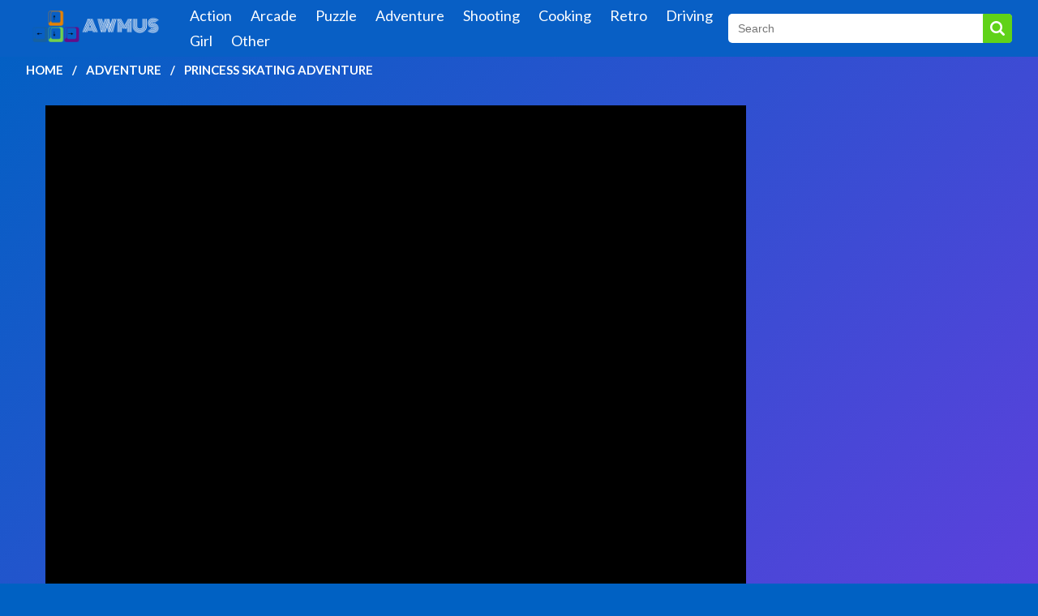

--- FILE ---
content_type: text/html; charset=UTF-8
request_url: https://www.awmus.com/game/11678-princess-skating-adventure
body_size: 5217
content:
<!DOCTYPE html>
<html lang="en">
<head>
  <meta name="viewport" content="width=device-width, initial-scale=1">
  <meta name="format-detection" content="telephone=no">
  <meta name="theme-color" content="#fff">
  <link rel="shortcut icon" href="/img/favicon.png" type="image/x-icon">
  <link href="https://fonts.googleapis.com/css?family=Lato:300,400,700" rel="stylesheet">
  <link rel="stylesheet" href="/css/app.css?2023">
  <script src="/js/app.js" type="581063e62e1b06043a3229fd-text/javascript"></script>
  <script async src="https://pagead2.googlesyndication.com/pagead/js/adsbygoogle.js?client=ca-pub-4123000230635001" crossorigin="anonymous" type="581063e62e1b06043a3229fd-text/javascript"></script>
  <title>Princess Skating Adventure - Free Games Online</title>

<script data-ad-client="ca-pub-4123000230635001" async src="https://pagead2.googlesyndication.com/pagead/js/adsbygoogle.js" type="581063e62e1b06043a3229fd-text/javascript"></script>
<style>
  .ad1{width: 728px;height: 90px;}
  @media (max-width: 727px) {
    .ad1{width: 300px;height: 250px;}
  }
  #mobile-back-button {
    display: none;
    position: fixed;
    justify-content: center;
    z-index: 101;
    top: 100px;
    left: 0;
    width: 36px;
    height: 36px;
    background: #fff;
    box-shadow: rgb(0 0 0/24%) 0 16px 32px;
    border-radius: 0 16px 16px 0;
    overflow: hidden;
    cursor: pointer;
    color: #000;
    line-height: 36px;
    text-align: center;
    font-size: 20px;
}
.game-view.fullscreen {
    position: fixed;
    top: 0;
    left: 0;
    z-index: 999999;
    height: 100%;
}
#game-player, ruffle-player{width: 100%;height:100%}
</style>
</head>

<body>
    <header class="header">
    <div class="container">
      <div class="header__wrap">
        <div class="header__left">
          <div class="logo">
            <a href="/" class="logo__link">
              <img src="/img/logo2.png" alt="logo" class="logo__img">
            </a>
          </div>
          <div class="nav">
            <ul>
                            <li><a title="Action" href="/action-games">Action</a></li>
                            <li><a title="Arcade" href="/arcade-games">Arcade</a></li>
                            <li><a title="Puzzle" href="/puzzle-games">Puzzle</a></li>
                            <li><a title="Adventure" href="/adventure-games">Adventure</a></li>
                            <li><a title="Shooting" href="/shooting-games">Shooting</a></li>
                            <li><a title="Cooking" href="/cooking-games">Cooking</a></li>
                            <li><a title="Retro" href="/Retro-games">Retro</a></li>
                            <li><a title="Driving" href="/driving-games">Driving</a></li>
                            <li><a title="Girl" href="/girl-games">Girl</a></li>
                            <li><a title="Other" href="/other-games">Other</a></li>
                          </ul>
          </div>
        </div>
        <div class="header__right">
          <div class="search">
            <form action="/" class="search__form" method="post">
              <input type="text" name="search" placeholder="Search" class="search__input">
              <div class="search__action">
                <button class="btn is-search">
                  <span class="search__ico ico is-search"></span>
                </button>
              </div>
            </form>
          </div>
        </div>
      </div>
    </div>
  </header>  <main class="main">
    <div class="breadcrumb">
      <ul>
                <li class="breadcrumb-item">
                      <a href="/">Home</a>
                  </li>
                <li class="breadcrumb-item">
                      <a href="/adventure-games">Adventure</a>                  </li>
                <li class="breadcrumb-item">
                      <a href="/game/11678-princess-skating-adventure">Princess Skating Adventure</a>
                  </li>
        
      </ul>
    </div>
    <div class="container">
      <section class="content-2">
        <div class="advertisement">

        </div>
        <div class="game-content">
          <div class="game-box">
            <div class="row">

              <div class="col-9">

                <div class="game-center">
                  <span class="game-view">
                                        <iframe src="https://www.gameswf.com/webgl/princess_skating_adventure/" scrolling="no" width="100%" height="100%" frameborder="0" webkitallowfullscreen="true" mozallowfullscreen="true" allowfullscreen="true" webkit-playsinline="true"></iframe>
                                        <div id="mobile-back-button" draggable="true">&times;</div>
                  </span>
                  
                </div>
                <div style="text-align: right;margin-top:-20px;display: flex;justify-content: flex-end;"><a href="#" style="justify-content: center;" onclick="if (!window.__cfRLUnblockHandlers) return false; open_fullscreen()" class="btn btn-fullscreen" data-cf-modified-581063e62e1b06043a3229fd-="">Fullscreen</a></div>
                <!-- end banner-wrap -->

                <!--<iframe class="ad1" src="/ad1.html" scrolling="no" frameborder="0" sandbox="allow-forms allow-modals allow-orientation-lock allow-pointer-lock allow-popups allow-popups-to-escape-sandbox allow-presentation allow-same-origin allow-scripts"></iframe>-->
                <div style="margin-top: 10px">
		<!--<script data-cfasync="false" type="text/javascript" src="//t7cp4fldl.com/lv/esnk/2020682/code.js" async class="__clb-2020682"></script>-->
		
<script async src="https://pagead2.googlesyndication.com/pagead/js/adsbygoogle.js?client=ca-pub-4123000230635001" crossorigin="anonymous" type="581063e62e1b06043a3229fd-text/javascript"></script>
<ins class="adsbygoogle"
     style="display:block"
     data-ad-client="ca-pub-4123000230635001"
     data-ad-slot="8374488837"
     data-ad-format="auto"
     data-full-width-responsive="true"></ins>
<script type="581063e62e1b06043a3229fd-text/javascript">
     (adsbygoogle = window.adsbygoogle || []).push({});
</script>
</div>
                <div class="title-head">
                  <h1 class="title">Princess Skating Adventure</h1>
                </div>
                <div class="game-wrapper">
                  <div class="" style="width: 100%">
                    <div class="game__info">
                      <div class="game__left">
                        <img class="game__img" src="/assets/images/9c/9c453cf6194406f48a40272eec8de2a8.jpg" alt="game">
                        <div class="rating">
                          <!-- <span>User rating:</span>
                          <div class="rateit" data-rateit-resetable="false" data-rateit-value="4.5"></div> -->
                        </div>
                      </div>
                      <div class="game__right">
                        <div class="description">
                          <p>Princess Skating Adventure is not only a fashion dress-up but also a snow skating fashion outfits game with 2D cartoon game art animation. It is managed for you to provide Elsa or the other princess a new outfit in winter snow skating fashion. Have a good time in Princess Skating Adventure!</p>
                        </div><!-- end description -->
                                              </div>
                    </div><!-- end game -->
                    <div class="game__tags">
                                              <a href="/tag/kids">kids</a>
                                              <a href="/tag/girl">girl</a>
                                              <a href="/tag/frozen">frozen</a>
                                              <a href="/tag/princess">princess</a>
                                              <a href="/tag/android">android</a>
                                              <a href="/tag/html5">html5</a>
                                              <a href="/tag/fashion">fashion</a>
                                              <a href="/tag/elsa">elsa</a>
                                              <a href="/tag/snow">snow</a>
                                              <a href="/tag/cartoon">cartoon</a>
                                              <a href="/tag/skating">skating</a>
                                              <a href="/tag/hair">hair</a>
                                              <a href="/tag/Adventure">Adventure</a>
                                              <a href="/tag/dress-up">Dress Up</a>
                                          </div>
                    <div class="game__share">
                      <script type="581063e62e1b06043a3229fd-text/javascript" src="https://platform-api.sharethis.com/js/sharethis.js#property=5ec224dbcfe83a00127f6d3e&product=inline-share-buttons" async="async"></script>
                      <div class="sharethis-inline-share-buttons"></div>

                    </div>
                  </div><!-- end game-wrapper__left -->

                </div><!-- end game-wrapper -->
                <!--<iframe class="ad3" style="width:100%" src="/ad3.html" scrolling="no" frameborder="0" sandbox="allow-forms allow-modals allow-orientation-lock allow-pointer-lock allow-popups allow-popups-to-escape-sandbox allow-presentation allow-same-origin allow-scripts"></iframe>-->
<script async src="https://pagead2.googlesyndication.com/pagead/js/adsbygoogle.js?client=ca-pub-4123000230635001" crossorigin="anonymous" type="581063e62e1b06043a3229fd-text/javascript"></script>
<ins class="adsbygoogle"
     style="display:block"
     data-ad-client="ca-pub-4123000230635001"
     data-ad-slot="8374488837"
     data-ad-format="auto"
     data-full-width-responsive="true"></ins>
<script type="581063e62e1b06043a3229fd-text/javascript">
     (adsbygoogle = window.adsbygoogle || []).push({});
</script>
              </div>

              <div class="col-3">
              <div style="text-align:center">
                <!--<iframe class="ad2" src="/ad2.html" scrolling="no" style="width: 300px;height:250px" frameborder="0" sandbox="allow-forms allow-modals allow-orientation-lock allow-pointer-lock allow-popups allow-popups-to-escape-sandbox allow-presentation allow-same-origin allow-scripts"></iframe>-->
<script type="581063e62e1b06043a3229fd-text/javascript">
	atOptions = {
		'key' : 'a4b7c5bfd16e939fcf436d6028df3e5f',
		'format' : 'iframe',
		'height' : 250,
		'width' : 300,
		'params' : {}
	};
</script>
<script type="581063e62e1b06043a3229fd-text/javascript" src="//reserveinstallationashes.com/a4b7c5bfd16e939fcf436d6028df3e5f/invoke.js"></script>
<script async src="https://pagead2.googlesyndication.com/pagead/js/adsbygoogle.js?client=ca-pub-4123000230635001" crossorigin="anonymous" type="581063e62e1b06043a3229fd-text/javascript"></script>
<ins class="adsbygoogle"
     style="display:block"
     data-ad-client="ca-pub-4123000230635001"
     data-ad-slot="8374488837"
     data-ad-format="auto"
     data-full-width-responsive="true"></ins>
<script type="581063e62e1b06043a3229fd-text/javascript">
     (adsbygoogle = window.adsbygoogle || []).push({});
</script>
              </div>

                <div class="title-head">
                  <h2 class="title">NEW GAMES</h2>
                </div>
                <div class="items-2">
                                <a href="/game/32524-super-mech-battle" class="item">
                  <img src="/assets/images/d1/d15ff2db80a89807d24869fd9ffb1700.jpg" class="item__img" alt="Super Mech Battle">
                </a>
                                <a href="/game/32523-little-hippo-care" class="item">
                  <img src="/assets/images/d9/d9f53a87e571214d24718690a39f67e9.jpg" class="item__img" alt="Little Hippo Care">
                </a>
                                <a href="/game/32522-plug-head-race" class="item">
                  <img src="/assets/images/23/238f12faae477497ff945ea4c695073b.jpg" class="item__img" alt="Plug Head Race">
                </a>
                                <a href="/game/32521-baby-princess-unicorn-mobile-phone" class="item">
                  <img src="/assets/images/e8/e8660ee8b41231074f2d9f16adb2ea71.jpg" class="item__img" alt="Baby Princess Unicorn Mobile Phone">
                </a>
                                <a href="/game/32520-fashion-doll-diversity-salon" class="item">
                  <img src="/assets/images/c2/c2f8e1260683ddd569afefcb6558a1a6.jpg" class="item__img" alt="Fashion Doll Diversity Salon">
                </a>
                                <a href="/game/32519-merge-gun-fps-shooting-zombie" class="item">
                  <img src="/assets/images/6e/6e07b8256ccd2356be4cc9c07fc5e739.jpg" class="item__img" alt="Merge Gun: Fps Shooting Zombie">
                </a>
                
                </div>


                
                <div class="title-head">
                  <h2 class="title">RANDOM GAMES</h2>
                </div>
                <div class="items-2">
                                <a href="/game/16124-legend-of-zelda-the-link-s-awakening-dx-usa-europe" class="item">
                  <img src="/assets/images/9/9f81250cf78de6e784e780b5c9958cc2.png" class="item__img" alt="Legend of Zelda, The - Link's Awakening DX (USA, Europe)">
                </a>
                                <a href="/game/25216-run-race-3d-online" class="item">
                  <img src="/assets/images/fb/fbe6d597571bb896e706cc540d4027d9.jpg" class="item__img" alt="Run Race 3D Online">
                </a>
                                <a href="/game/32277-sonic-character-designer" class="item">
                  <img src="/assets/images/flash/sonic-character-designer.jpg" class="item__img" alt="Sonic Character Designer">
                </a>
                                <a href="/game/16023-pokemon-stadium-2-spain" class="item">
                  <img src="/assets/images/0/09b24f6bc75811639ed94b8c719d7c7b.png" class="item__img" alt="Pokemon Stadium 2 (Spain)">
                </a>
                                <a href="/game/20964-no-arm-done" class="item">
                  <img src="/assets/images/bb/bbc502f239f99ddce9b2889e7da81684.jpg" class="item__img" alt="No Arm Done">
                </a>
                                <a href="/game/29041-tiles-of-japan" class="item">
                  <img src="/assets/images/6a/6aaf618580961e7d7d50f1a6aa246fa1.jpg" class="item__img" alt="Tiles Of Japan">
                </a>
                
                </div>
              </div>
            </div>

            
            <div class="row">
              <div class="col-12">
                <div class="title-head">
                  <h2 class="title">Related Games</h2>
                </div>
                <div class="items">
                                    <a href="/game/5291-crossy-bridge" class="item">
                    <img src="/assets/images/be/be3087e74e9100d4bc4c6268cdbe8456.jpg" class="item__img" alt="">
                    <span class="item__name">Crossy Bridge</span>
                  </a>
                                    <a href="/game/9609-pokey-ball" class="item">
                    <img src="/assets/images/70/70e9dbe24ba303f2d25ac34d3ae945c5.jpg" class="item__img" alt="">
                    <span class="item__name">Pokey Ball</span>
                  </a>
                                    <a href="/game/18380-mushroom-fall" class="item">
                    <img src="/assets/images/12/12a7b6573d17a1b1d5c255711e816b8b.jpg" class="item__img" alt="">
                    <span class="item__name">Mushroom Fall</span>
                  </a>
                                    <a href="/game/18893-adventure-wedding" class="item">
                    <img src="/assets/images/fc/fc0fcd65964759bcdd1a4fd491927f63.jpg" class="item__img" alt="">
                    <span class="item__name">Adventure Wedding</span>
                  </a>
                                    <a href="/game/19260-rafting-adventure" class="item">
                    <img src="/assets/images/36/361f984ff0040fbc17be3547788ad9f3.jpg" class="item__img" alt="">
                    <span class="item__name">Rafting Adventure</span>
                  </a>
                                    <a href="/game/20966-scared-silly" class="item">
                    <img src="/assets/images/03/039d87b2e37052561a07a6066a88582e.jpg" class="item__img" alt="">
                    <span class="item__name">Scared Silly</span>
                  </a>
                                    <a href="/game/21337-balls-vs-blocks-online" class="item">
                    <img src="/assets/images/bc/bc6e1826a881c674f2400c75e79bdfbb.jpg" class="item__img" alt="">
                    <span class="item__name">Balls Vs Blocks Online</span>
                  </a>
                                    <a href="/game/21452-pug-love" class="item">
                    <img src="/assets/images/51/51e7fea7f69ef6875f82e22c5eda5e26.jpg" class="item__img" alt="">
                    <span class="item__name">Pug Love</span>
                  </a>
                                    <a href="/game/23456-the-time-traveler-a-minecraft-quest" class="item">
                    <img src="/assets/images/ad/adcaec3805aa912c0d0b14a81bedb6ff.jpg" class="item__img" alt="">
                    <span class="item__name">The Time Traveler - A Minecraft Quest</span>
                  </a>
                                    <a href="/game/23508-jump-in-cave" class="item">
                    <img src="/assets/images/05/05d446b21e401cdc44ea5ddb67ff0031.jpg" class="item__img" alt="">
                    <span class="item__name">Jump In Cave</span>
                  </a>
                                    <a href="/game/23850-foxyland" class="item">
                    <img src="/assets/images/ba/bab2a4505dc27efff8e4c894be13c29d.jpg" class="item__img" alt="">
                    <span class="item__name">Foxyland</span>
                  </a>
                                    <a href="/game/30471-super-bunny-man" class="item">
                    <img src="/assets/images/8d/8d6fd71d81a15e4faaa1078845097647.jpg" class="item__img" alt="">
                    <span class="item__name">Super Bunny Man</span>
                  </a>
                                    <a href="/game/30790-space-escape-sheep-challenge" class="item">
                    <img src="/assets/images/62/621396ff1c6baf6578a381d65f2773ad.jpg" class="item__img" alt="">
                    <span class="item__name">Space Escape: Sheep Challenge</span>
                  </a>
                                    <a href="/game/30835-get-away-ninja" class="item">
                    <img src="/assets/images/5f/5f8de67cee1da1d3e613285a57f69f4f.jpg" class="item__img" alt="">
                    <span class="item__name">Get Away Ninja</span>
                  </a>
                                  </div><!-- end items -->
              </div>
            </div>
          </div>
        </div>
        
        <div class="advertisement">
          
        </div>
      </section>
    </div>
  </main>
  <script type="581063e62e1b06043a3229fd-text/javascript">
 var is_fullscreen = false;
function open_fullscreen() {
    let game = document.querySelector(".game-view");
    if (is_fullscreen) {
        is_fullscreen = false;
        if (is_mobile_device()) {
            game.classList.remove('fullscreen');
            document.getElementById("mobile-back-button").style.display = "none";
        } else {
            if (game.requestFullscreen) {
                game.requestFullscreen();
            } else if (game.mozRequestFullScreen) {
                game.mozRequestFullScreen();
            } else if (game.webkitRequestFullscreen) {
                game.webkitRequestFullscreen();
            } else if (game.msRequestFullscreen) {
                game.msRequestFullscreen();
            }
        }
    } else {
        is_fullscreen = true;
        if (is_mobile_device()) {
            game.classList.add('fullscreen');
            document.getElementById("mobile-back-button").style.display = "flex";
        } else {
            if (game.requestFullscreen) {
                game.requestFullscreen();
            } else if (game.mozRequestFullScreen) {
                game.mozRequestFullScreen();
            } else if (game.webkitRequestFullscreen) {
                game.webkitRequestFullscreen();
            } else if (game.msRequestFullscreen) {
                game.msRequestFullscreen();
            }
        }
    }
}
;function is_mobile_device() {
    if (navigator.userAgent.match(/Android/i) || navigator.userAgent.match(/webOS/i) || navigator.userAgent.match(/iPhone/i) || navigator.userAgent.match(/iPad/i) || navigator.userAgent.match(/iPod/i) || navigator.userAgent.match(/BlackBerry/i) || navigator.userAgent.match(/Windows Phone/i)) {
        return true;
    } else {
        return false;
    }
}
$('#mobile-back-button').click(function() {
    open_fullscreen();
});
  </script>
  <footer class="footer">
    <div class="container">
      <div class="footer__wrap">
        <div class="footer__left">
          <span class="copyright">© 2025 Awmus.com. All rights reserved.</span>
        </div>
        <div class="footer__right">
          <nav class="nav">
            <ul class="nav__list">
              <li class="nav__el">
                <a href="#" class="nav__link">Privacy Policy </a>
              </li>
              <li class="nav__el">
                <a href="#" class="nav__link">Contact</a>
              </li>
            </ul>
          </nav>
        </div>
      </div>
    </div>
  </footer>
<!-- Bidvertiser2092917 -->
<!-- Global site tag (gtag.js) - Google Analytics -->
<script async src="https://www.googletagmanager.com/gtag/js?id=UA-101039340-5" type="581063e62e1b06043a3229fd-text/javascript"></script>
<script type="581063e62e1b06043a3229fd-text/javascript">
  window.dataLayer = window.dataLayer || [];
  function gtag(){dataLayer.push(arguments);}
  gtag('js', new Date());

  gtag('config', 'UA-101039340-5');
</script>

<script src="/cdn-cgi/scripts/7d0fa10a/cloudflare-static/rocket-loader.min.js" data-cf-settings="581063e62e1b06043a3229fd-|49" defer></script><script defer src="https://static.cloudflareinsights.com/beacon.min.js/vcd15cbe7772f49c399c6a5babf22c1241717689176015" integrity="sha512-ZpsOmlRQV6y907TI0dKBHq9Md29nnaEIPlkf84rnaERnq6zvWvPUqr2ft8M1aS28oN72PdrCzSjY4U6VaAw1EQ==" data-cf-beacon='{"version":"2024.11.0","token":"2f86bcef64b34f4ab8c213b0ea5671d4","r":1,"server_timing":{"name":{"cfCacheStatus":true,"cfEdge":true,"cfExtPri":true,"cfL4":true,"cfOrigin":true,"cfSpeedBrain":true},"location_startswith":null}}' crossorigin="anonymous"></script>
</body>


--- FILE ---
content_type: text/html; charset=utf-8
request_url: https://www.google.com/recaptcha/api2/aframe
body_size: 266
content:
<!DOCTYPE HTML><html><head><meta http-equiv="content-type" content="text/html; charset=UTF-8"></head><body><script nonce="ED-_9UdH7WWDSut-MK2S7Q">/** Anti-fraud and anti-abuse applications only. See google.com/recaptcha */ try{var clients={'sodar':'https://pagead2.googlesyndication.com/pagead/sodar?'};window.addEventListener("message",function(a){try{if(a.source===window.parent){var b=JSON.parse(a.data);var c=clients[b['id']];if(c){var d=document.createElement('img');d.src=c+b['params']+'&rc='+(localStorage.getItem("rc::a")?sessionStorage.getItem("rc::b"):"");window.document.body.appendChild(d);sessionStorage.setItem("rc::e",parseInt(sessionStorage.getItem("rc::e")||0)+1);localStorage.setItem("rc::h",'1767202682112');}}}catch(b){}});window.parent.postMessage("_grecaptcha_ready", "*");}catch(b){}</script></body></html>

--- FILE ---
content_type: text/css
request_url: https://www.awmus.com/css/app.css?2023
body_size: 4480
content:
html, body, div, span, applet, object, iframe, h1, h2, h3, h4, h5, h6, p, blockquote, pre, a, abbr, acronym, address, big, cite, code, del, dfn, em, img, ins, kbd, q, s, samp, small, strike, strong, sub, sup, tt, var, b, u, i, center, dl, dt, dd, ol, ul, li, fieldset, form, label, legend, table, caption, tbody, tfoot, thead, tr, th, td, article, aside, canvas, details, embed, figure, figcaption, footer, header, hgroup, menu, nav, output, ruby, section, summary, time, mark, audio, video {
    margin: 0;
    padding: 0;
    border: 0;
    font-size: 100%;
    font: inherit;
    vertical-align: baseline;
}


::-webkit-scrollbar {
    width: 8px;
    height: 4px
}

::-webkit-scrollbar-button {
    width: 8px;
    height: 10px
}

::-webkit-scrollbar-thumb {
    background: #004892;
    border-radius: 50px
}

::-webkit-scrollbar-thumb:hover {
    background: #ffffff
}

::-webkit-scrollbar-thumb:active {
    background: #ffffff
}

::-webkit-scrollbar-track {
    background: rgba(0,72,146,0.4);
    border-radius: 50px;
    opacity: 0.4
}

::-webkit-scrollbar-track:hover {
    background: rgba(0,72,146,0.6);
    opacity: 1
}

::-webkit-scrollbar-track:active {
    background: #004892
}

::-webkit-scrollbar-corner {
    background: transparent
}


/* HTML5 display-role reset for older browsers */

article, aside, details, figcaption, figure, footer, header, hgroup, menu, nav, section {
    display: block;
}

body {
    line-height: 1;
}

ol, ul {
    list-style: none;
}

blockquote, q {
    quotes: none;
}

blockquote:before, blockquote:after, q:before, q:after {
    content: "";
    content: none;
}

table {
    border-collapse: collapse;
    border-spacing: 0;
}

html, body {
    box-sizing: border-box;
    height: 100%;
}

.rateit {
    display: -moz-inline-box;
    display: inline-block;
    position: relative;
    -webkit-user-select: none;
    -moz-user-select: none;
    -o-user-select: none;
    -ms-user-select: none;
    user-select: none;
    -webkit-touch-callout: none;
}

.rateit .rateit-range {
    position: relative;
    display: -moz-inline-box;
    display: inline-block;
    background: url("../img/star.gif");
    height: 16px;
    outline: none;
    cursor: pointer;
}

.rateit .rateit-range * {
    display: block;
}

/* for IE 6 */

* html .rateit, *+html .rateit {
    display: inline;
}

* html .rateit .rateit-range, *+html .rateit .rateit-range {
    display: inline;
}

/* for IE 7 */

.rateit .rateit-hover, .rateit .rateit-selected {
    position: absolute;
    left: 0;
    top: 0;
    width: 0;
}

.rateit .rateit-hover-rtl, .rateit .rateit-selected-rtl {
    left: auto;
    right: 0;
}

.rateit .rateit-hover {
    background: url("../img/star.gif") left -32px;
    color: #efc529;
}

.rateit .rateit-hover-rtl {
    background-position: right -32px;
}

.rateit .rateit-selected {
    background: url("../img/star.gif") left -16px;
    color: #bf4242;
}

.rateit .rateit-selected-rtl {
    background-position: right -16px;
}

.rateit .rateit-preset {
    background: url("../img/star.gif") left -48px;
    color: #ef6b22;
}

.rateit .rateit-preset-rtl {
    background: url("../img/star.gif") left -48px;
}

.rateit button.rateit-reset {
    background: url("../img/delete.gif") 0 0;
    width: 16px;
    height: 16px;
    display: -moz-inline-box;
    display: inline-block;
    float: left;
    outline: none;
    border: none;
    padding: 0;
}

.rateit .rateit-reset span {
    display: none;
}

.rateit button.rateit-reset:hover, .rateit button.rateit-reset:focus {
    background-position: 0 -16px;
}

.rateit-font {
    font-size: 24px;
    line-height: 1em;
}

.rateit-font .rateit-range {
    background: none;
    height: auto;
}

.rateit-font .rateit-empty {
    color: #ccc;
}

.rateit-font .rateit-range>div {
    background: none;
    overflow: hidden;
    cursor: default;
}

.rateit.rateit-font .rateit-reset {
    font-size: inherit;
    background: none;
    width: 0.6em;
    height: 0.6em;
    margin-top: 0.2em;
    background: gray;
    border-radius: 50%;
    position: relative;
}

.rateit.rateit-font .rateit-reset span {
    display: block;
    font-weight: bold;
    color: white;
    height: -webkit-calc(50% - 0.045em);
    height: calc(50% - 0.045em);
    top: 0;
    position: absolute;
    border-bottom: 0.09em solid white;
    width: 72%;
    margin-left: 14%;
}

.rateit.rateit-font .rateit-reset:hover {
    background: #e6574b;
    /* Old browsers */
    background: radial-gradient(ellipse at center, #e6574b 55%, #f6836b 77%, #f9d3cc 100%);
    /* W3C, IE10+, FF16+, Chrome26+, Opera12+, Safari7+ */
    background-position: 0 0;
}

.rateit.rateit-font button.rateit-reset:focus {
    background: #e6574b;
    /* Old browsers */
    background: radial-gradient(ellipse at center, #e6574b 55%, #f6836b 77%, #f9d3cc 100%);
    /* W3C, IE10+, FF16+, Chrome26+, Opera12+, Safari7+ */
    background-position: 0 0;
}

html {
    height: auto;
}

body {
    display: -webkit-box;
    display: -webkit-flex;
    display: -ms-flexbox;
    display: flex;
    -webkit-box-orient: vertical;
    -webkit-box-direction: normal;
    -webkit-flex-direction: column;
    -ms-flex-direction: column;
    flex-direction: column;
    /* min-width: 1010px; */
    min-height: 100vh;
    font-size: 16px;
    line-height: 1.4;
    color: #fff;
    background: #0061C3 linear-gradient(-45deg, #8731E8 20%, #0061C3 100%);
    font-family: "Lato", Helvetica, Arial, sans-serif;
    font-weight: 400;
}

h1 {
    font-size: 26px;
    text-transform: uppercase;
    font-family: "Lato", Helvetica, Arial, sans-serif;
    font-weight: 700;
}

h2 {
    font-size: 20px;
}

h2.is-fz-16 {
    font-size: 16px;
}

a {
    color: #fff;
    display: inline-block;
    text-decoration: none;
    cursor: pointer;
    -webkit-transition: all 0.3s ease-in-out;
    transition: all 0.3s ease-in-out;
}

img {
    display: -webkit-inline-box;
    display: -webkit-inline-flex;
    display: -ms-inline-flexbox;
    display: inline-flex;
    max-width: 100%;
    height: auto;
}

input[type='text'], input[type='search'], input[type='button'] {
    -moz-appearance: none;
    -webkit-appearance: none;
}

.i-bold {
    font-family: "Lato", Helvetica, Arial, sans-serif;
    font-weight: 700;
}

.title {
    text-transform: uppercase;
    font-family: "Lato", Helvetica, Arial, sans-serif;
    font-weight: 700;
}

.header{
    position: fixed;
    width: 100%;
    z-index: 999;
    top: 0;
    background: #085fc5;
}
.header__left{
    display: flex;
    align-items: center;
}

.header__left .nav{ }
.header__left .nav ul{list-style: none;margin-left:20px}
.header__left .nav ul li{display: inline-block;font-size: 18px;}
.header__left .nav ul li a{padding: 3px 10px;}

.logo {
    display: inline-block;
}

.logo__img {
}

.copyright {
    font-size: 14px;
    color: #ffffff;
}

.title-head {
    margin: 10px 0;
}

.rating {
    display: -webkit-box;
    display: -webkit-flex;
    display: -ms-flexbox;
    display: flex;
    -webkit-box-pack: center;
    -webkit-justify-content: center;
    -ms-flex-pack: center;
    justify-content: center;
    -webkit-box-align: center;
    -webkit-align-items: center;
    -ms-flex-align: center;
    align-items: center;
}

.rating span {
    text-transform: uppercase;
    font-size: 12px;
    font-family: "Lato", Helvetica, Arial, sans-serif;
    font-weight: 300;
}

.description {
    margin-bottom: 25px;
    position: relative;
    top: -5px;
}

.description p {
    font-family: "Lato", Helvetica, Arial, sans-serif;
    font-weight: 300;
}

.banner.with-border {
    padding: 38px;
    border: 1px solid #eaeaea;
    box-sizing: border-box;
}

.discus {
    margin-top: 25px;
}

.content {
    padding: 20px 20px 50px 20px;
    margin-top:20px;
    border-radius: 10px;
    background-color: #167BE0;
}
.content-2{display: flex;}
/* .game-content{max-width: 720px;margin:0 auto} */
.game-content{max-width: 1400px;margin:0 auto}
.advertisement{max-width: 300px;}

.content__wrap {
    margin-bottom: 20px;
    display: -webkit-box;
    display: -webkit-flex;
    display: -ms-flexbox;
    display: flex;
    -webkit-box-orient: horizontal;
    -webkit-box-direction: normal;
    -webkit-flex-direction: row;
    -ms-flex-direction: row;
    flex-direction: row;
    -webkit-box-pack: justify;
    -webkit-justify-content: space-between;
    -ms-flex-pack: justify;
    justify-content: space-between;
    -webkit-box-align: center;
    -webkit-align-items: center;
    -ms-flex-align: center;
    align-items: center;
}

.content__wrap h1 {
    letter-spacing: -0.5px;
    line-height: 1.2;
}




.best-games {
    *zoom: 1;
}

.best-games:after {
    content: " ";
    display: table;
    clear: both;
}

.controls {
    display: -webkit-box;
    display: -webkit-flex;
    display: -ms-flexbox;
    display: flex;
    -webkit-box-orient: horizontal;
    -webkit-box-direction: normal;
    -webkit-flex-direction: row;
    -ms-flex-direction: row;
    flex-direction: row;
    -webkit-flex-wrap: wrap;
    -ms-flex-wrap: wrap;
    flex-wrap: wrap;
}

.control {
    margin-right: 40px;
    margin-bottom: 10px;
    font-size: 13px;
}

.control__sign {
    display: -webkit-inline-box;
    display: -webkit-inline-flex;
    display: -ms-inline-flexbox;
    display: inline-flex;
    -webkit-box-pack: center;
    -webkit-justify-content: center;
    -ms-flex-pack: center;
    justify-content: center;
    padding: 0 4px;
    min-width: 21px;
    height: 21px;
    color: #ffffff;
    background-color: #555555;
    border-radius: 6px;
    box-sizing: border-box;
}

.control__sign.is-big {
    width: 70px;
    padding: 0;
}

.control__name {
    position: relative;
    padding-left: 18px;
    font-family: "Lato", Helvetica, Arial, sans-serif;
    font-weight: 400;
}

.control__name:after, .control__name:before {
    position: absolute;
    left: 5px;
    content: "";
    height: 1px;
    width: 7px;
    background-color: #fff;
}

.control__name:before {
    top: 50%;
    -webkit-transform: translateY(-50%);
    -ms-transform: translateY(-50%);
    transform: translateY(-50%);
}

.control__name:after {
    top: 10px;
}

.btn {
    display: -webkit-box;
    display: -webkit-flex;
    display: -ms-flexbox;
    display: flex;
    -webkit-box-orient: horizontal;
    -webkit-box-direction: normal;
    -webkit-flex-direction: row;
    -ms-flex-direction: row;
    flex-direction: row;
    text-align: center;
    -webkit-flex-shrink: 0;
    -ms-flex-negative: 0;
    flex-shrink: 0;
    width: 260px;
    height: 54px;
    line-height: 54px;
    color: #fff;
    background-color: #60d218;
    border: 1px solid #60d218;
    font-size: 19px;
    white-space: nowrap;
    -webkit-transition: all 0.3s ease-in-out;
    transition: all 0.3s ease-in-out;
    cursor: pointer;
    overflow: hidden;
}

.btn:active, .btn:focus, .btn:visited {
    outline: none;
}

.btn:hover {
    background-color: #4bc631;
}

.btn.is-search {
    width: 36px;
    height: 36px;
    line-height: 36px;
    border-radius: 0 4px 4px 0;
}

.btn.is-search:hover {
    background-color: #6fda2c;
    border: 1px solid #6fda2c;
}

.game__info {
    padding-bottom: 22px;
    width: 100%;
    display: -webkit-box;
    display: -webkit-flex;
    display: -ms-flexbox;
    display: flex;
    -webkit-box-orient: horizontal;
    -webkit-box-direction: normal;
    -webkit-flex-direction: row;
    -ms-flex-direction: row;
    flex-direction: row;
}

.game__left {
    width: 29%;
    margin-right: 18px;
}

.game__right {
    width: 71%;
}

.game__img {
    margin-bottom: 12px;
    width: 182px;
    border-radius: 10px;
}

.game__share {
    padding: 15px 0;
    display: -webkit-box;
    display: -webkit-flex;
    display: -ms-flexbox;
    display: flex;
    -webkit-box-pack: justify;
    -webkit-justify-content: space-between;
    -ms-flex-pack: justify;
    justify-content: space-between;
    -webkit-box-align: center;
    -webkit-align-items: center;
    -ms-flex-align: center;
    align-items: center;
    border-top: 1px solid #eaeaea;
}

.game-center {
    margin-bottom: 20px;
    display: -webkit-box;
    display: -webkit-flex;
    display: -ms-flexbox;
    display: flex;
    -webkit-box-orient: horizontal;
    -webkit-box-direction: normal;
    -webkit-flex-direction: row;
    -ms-flex-direction: row;
    flex-direction: row;
    -webkit-box-pack: justify;
    -webkit-justify-content: space-between;
    -ms-flex-pack: justify;
    justify-content: space-between;
}


.game-wrapper {
    margin-bottom: 43px;
    padding-top: 20px;
    border-top: 1px solid #eaeaea;
    border-bottom: 1px solid #eaeaea;
    display: -webkit-box;
    display: -webkit-flex;
    display: -ms-flexbox;
    display: flex;
    -webkit-box-orient: horizontal;
    -webkit-box-direction: normal;
    -webkit-flex-direction: row;
    -ms-flex-direction: row;
    flex-direction: row;
    -webkit-box-pack: justify;
    -webkit-justify-content: space-between;
    -ms-flex-pack: justify;
    justify-content: space-between;
}

.game-wrapper__left {
    width: 67%;
    margin-right: 20px;
}

.game-wrapper__right {
    width: 31%;
}

.game-view {
    display: -webkit-box;
    display: -webkit-flex;
    display: -ms-flexbox;
    display: flex;
    -webkit-box-pack: center;
    -webkit-justify-content: center;
    -ms-flex-pack: center;
    justify-content: center;
    -webkit-box-align: center;
    -webkit-align-items: center;
    -ms-flex-align: center;
    align-items: center;
    background-color: #000000;
    width: 100%;
    height: 600px;
}

.howto {
    position: relative;
    width: 150px;
    height: 30px;
    line-height: 30px;
    text-align: center;
    color: #fff;
    background-color: #3294e9;
    border-radius: 5px;
    -webkit-transition: all 0.3s ease-in-out;
    transition: all 0.3s ease-in-out;
    cursor: pointer;
}

.howto:hover {
    background-color: #46a2f1;
}

.howto__ico {
    position: absolute;
    top: -1px;
    left: -11px;
}

.howto__text {
    text-transform: uppercase;
}

.ico {
    display: inline-block;
    vertical-align: middle;
    position: relative;
    -webkit-transition: all 0.3s ease-in-out;
    transition: all 0.3s ease-in-out;
}

.ico.is-search {
    width: 18px;
    height: 18px;
    background: url("../img/ico_search.png") no-repeat;
}

.ico.is-how {
    width: 18px;
    height: 18px;
    background: url("../img/ico_how.png") no-repeat;
}

.ico.is-arrow-left {
    width: 12px;
    height: 8px;
}

.ico.is-arrow-left:after, .ico.is-arrow-left:before {
    position: absolute;
    content: "";
    width: 1px;
    height: 5px;
    background-color: #fff;
}

.ico.is-arrow-left:after {
    left: 0;
    top: 0;
    -webkit-transform: rotate(45deg);
    -ms-transform: rotate(45deg);
    transform: rotate(45deg);
}

.ico.is-arrow-left:before {
    left: 0;
    bottom: 0;
    -webkit-transform: rotate(-45deg);
    -ms-transform: rotate(-45deg);
    transform: rotate(-45deg);
}

.ico.is-arrow-right {
    width: 12px;
    height: 8px;
}

.ico.is-arrow-right:after, .ico.is-arrow-right:before {
    position: absolute;
    content: "";
    width: 1px;
    height: 5px;
    background-color: #fff;
}

.ico.is-arrow-right:after {
    right: 0;
    top: 0;
    -webkit-transform: rotate(-45deg);
    -ms-transform: rotate(-45deg);
    transform: rotate(-45deg);
}

.ico.is-arrow-right:before {
    right: 0;
    bottom: 0;
    -webkit-transform: rotate(45deg);
    -ms-transform: rotate(45deg);
    transform: rotate(45deg);
}

.ico.is-fb, .ico.is-tw, .ico.is-gp {
    -webkit-transition: all 0.3s ease-in-out;
    transition: all 0.3s ease-in-out;
}

.ico.is-fb {
    width: 11px;
    height: 20px;
    background: url("../img/ico_fb.png") no-repeat;
}

.ico.is-tw {
    width: 18px;
    height: 16px;
    background: url("../img/ico_tw.png") no-repeat;
}

.ico.is-gp {
    width: 27px;
    height: 18px;
    background: url("../img/ico_gp.png") no-repeat;
}

.info {
    margin-top: 30px;
}

.info__title {
    margin-bottom: 10px;
    letter-spacing: -0.5px;
}

.info__text {
    font-family: "Lato", Helvetica, Arial, sans-serif;
    font-weight: 300;
}

.information__el {
    margin-bottom: 20px;
}

.information p {
    font-family: "Lato", Helvetica, Arial, sans-serif;
    font-weight: 300;
}

.information .list {
    font-family: "Lato", Helvetica, Arial, sans-serif;
    font-weight: 300;
}

.information h1 {
    margin-bottom: 10px;
    letter-spacing: -0.5px;
}

.information h2 {
    margin-bottom: 5px;
}

.information a:hover {
    text-decoration: underline;
}

.items {
    display: grid;
    grid-gap: 15px;
    grid-auto-rows: auto;
    grid-auto-flow: dense;
    grid-area: items;
    justify-content: center;
    grid-template-columns: repeat(auto-fill, minmax(160px, 1fr));
    grid-auto-rows: minmax(160px, auto);
}

.item {
}

.item:hover {
    color: #1976d2;
    opacity: inherit;
}

.item:nth-child(5n) {
    margin-right: 0;
}

.item__img {
    border-radius: 10px;
}

.item__name {
    
    color: #fff;
    font-weight: 700;
    display: -webkit-box;
    text-align: center;
    overflow: hidden;
    padding: 5px 5px 0px;
    /*-webkit-line-clamp: 1;
    -webkit-box-orient: vertical;*/
}

.container {
    position: relative;
    margin: 0 auto;
    /* width: 1010px; */
    width: 95%;
}

.main {
    -webkit-box-flex: 1;
    -webkit-flex: 1 1 auto;
    -ms-flex: 1 1 auto;
    flex: 1 1 auto;
    position: relative;
    padding-top:70px;
}
.breadcrumb{padding: 6px 32px 5px;font-size: 15px;font-weight: 700;margin-bottom:20px;
    
    text-transform: uppercase;
}
.breadcrumb ul{}
.breadcrumb li.breadcrumb-item{
    display: inline-block;
}
.breadcrumb-item+.breadcrumb-item{padding-left: .5rem;}
.breadcrumb-item+.breadcrumb-item::before {
    display: inline-block;
    padding-right: .5rem;
    color: #fff;
    content: "/";
}

.header__wrap {
    height: 70px;
    display: -webkit-box;
    display: -webkit-flex;
    display: -ms-flexbox;
    display: flex;
    -webkit-box-orient: horizontal;
    -webkit-box-direction: normal;
    -webkit-flex-direction: row;
    -ms-flex-direction: row;
    flex-direction: row;
    -webkit-box-pack: justify;
    -webkit-justify-content: space-between;
    -ms-flex-pack: justify;
    justify-content: space-between;
    -webkit-box-align: center;
    -webkit-align-items: center;
    -ms-flex-align: center;
    align-items: center;
}

.footer {
    position: relative;
    padding: 19px 0;
    box-sizing: border-box;
}

.footer__wrap {
    display: -webkit-box;
    display: -webkit-flex;
    display: -ms-flexbox;
    display: flex;
    -webkit-box-orient: horizontal;
    -webkit-box-direction: normal;
    -webkit-flex-direction: row;
    -ms-flex-direction: row;
    flex-direction: row;
    -webkit-box-pack: justify;
    -webkit-justify-content: space-between;
    -ms-flex-pack: justify;
    justify-content: space-between;
    -webkit-box-align: center;
    -webkit-align-items: center;
    -ms-flex-align: center;
    align-items: center;
}

.list {
    display: -webkit-box;
    display: -webkit-flex;
    display: -ms-flexbox;
    display: flex;
    -webkit-box-orient: vertical;
    -webkit-box-direction: normal;
    -webkit-flex-direction: column;
    -ms-flex-direction: column;
    flex-direction: column;
}

.list__el {
    position: relative;
    padding-left: 15px;
}

.list.is-disc {
    margin-bottom: 20px;
}

.list.is-disc .list__el:after {
    position: absolute;
    top: 9px;
    left: 4px;
    content: "";
    width: 4px;
    height: 4px;
    border-radius: 50%;
    background-color: #4d4d4d;
}

.list.is-alpha {
    margin-bottom: 5px;
    margin-left: 50px;
    list-style-type: lower-alpha;
}

.list.is-alpha .list__el {
    padding-left: 3px;
    line-height: 1.4;
}

.list.is-alpha .list__el:after {
    display: none;
}

.nav__list {
    display: -webkit-box;
    display: -webkit-flex;
    display: -ms-flexbox;
    display: flex;
    -webkit-box-orient: horizontal;
    -webkit-box-direction: normal;
    -webkit-flex-direction: row;
    -ms-flex-direction: row;
    flex-direction: row;
}

.nav__el {
    position: relative;
    padding-right: 20px;
}

.nav__el:last-child {
    padding-right: 0;
}

.nav__el:last-child:after {
    display: none;
}

.nav__el:after {
    position: absolute;
    content: "";
    right: 9px;
    top: 4px;
    background-color: #ffffff;
    width: 1px;
    height: 13px;
}

.nav__link {
    font-size: 14px;
    color: #ffffff;
}

.nav__link:hover, .nav__link:active {
    text-decoration: underline;
}

.pagination {
    text-align: center;
    margin: 15px 0;
    padding-top: 15px;
    clear: both;
}

.pagination__list {
    display: -webkit-inline-box;
    display: -webkit-inline-flex;
    display: -ms-inline-flexbox;
    display: inline-flex;
    flex-wrap: wrap;
    justify-content: center;
}

.pagination__el {
    margin: 2px 2px;
}

.pagination__el.is-active a, .pagination__el:hover a {
    color: #fff;
    background-color: #548af0;
    border-color: #548af0;
}

.pagination__el.is-active i:after, .pagination__el.is-active i:before, .pagination__el:hover i:after, .pagination__el:hover i:before {
    background-color: #fff;
}

.pagination__link {
    position: relative;
    display: -webkit-box;
    display: -webkit-flex;
    display: -ms-flexbox;
    display: flex;
    -webkit-box-align: center;
    -webkit-align-items: center;
    -ms-flex-align: center;
    align-items: center;
    padding: 0 11px;
    margin: 0;
    height: 30px;
    line-height: 30px;
    border: 1px solid #ddd;
    border-radius: 6px;
    cursor: pointer;
    box-sizing: border-box;
}

.search {
    position: relative;
    display: -webkit-box;
    display: -webkit-flex;
    display: -ms-flexbox;
    display: flex;
    width: 350px;
    cursor: text;
}

.search__form {
    width: 100%;
    position: relative;
    display: -webkit-box;
    display: -webkit-flex;
    display: -ms-flexbox;
    display: flex;
    -webkit-box-orient: horizontal;
    -webkit-box-direction: normal;
    -webkit-flex-direction: row;
    -ms-flex-direction: row;
    flex-direction: row;
}

.search__input {
    display: block;
    padding-left: 12px;
    padding-right: 36px;
    width: 100%;
    height: 36px;
    line-height: 36px;
    background-color: #fff;
    border-radius: 5px;
    border: none;
    font-size: 14px;
    cursor: text;
    box-sizing: border-box;
    outline: none;
}

.search__action {
    text-align: center;
    cursor: pointer;
    position: absolute;
    top: 0;
    right: 0;
}

.search__ico {
    position: absolute;
    right: 9px;
    top: 9px;
}

.share {
    width: 28%;
    display: -webkit-box;
    display: -webkit-flex;
    display: -ms-flexbox;
    display: flex;
    -webkit-box-orient: vertical;
    -webkit-box-direction: normal;
    -webkit-flex-direction: column;
    -ms-flex-direction: column;
    flex-direction: column;
    -webkit-box-align: center;
    -webkit-align-items: center;
    -ms-flex-align: center;
    align-items: center;
    text-transform: uppercase;
}


.tags__list{}
.tags__list a{padding:0 5px}

.game__tags a{padding: 2px 5px;}

li.breadcrumb-item a:not(:last-child):after{    content: ",";margin: 0 3px;}


@media (max-width:768px) {
    .header__left .nav{display: none;}
    .header__right{width: 50%;}
    .search{width: 100%;}
}


.items-2 .item{
    width: 49%;
}




.row {
    position: relative;
    width: 100%;
  }
  
  .row [class^="col"] {
    float: left;
    margin: 0.5rem 2%;
    min-height: 0.125rem;
  }
  
  .col-1,
  .col-2,
  .col-3,
  .col-4,
  .col-5,
  .col-6,
  .col-7,
  .col-8,
  .col-9,
  .col-10,
  .col-11,
  .col-12 {
    width: 96%;
  }
  
  .col-1-sm {
    width: 4.33%;
  }
  
  .col-2-sm {
    width: 12.66%;
  }
  
  .col-3-sm {
    width: 21%;
  }
  
  .col-4-sm {
    width: 29.33%;
  }
  
  .col-5-sm {
    width: 37.66%;
  }
  
  .col-6-sm {
    width: 46%;
  }
  
  .col-7-sm {
    width: 54.33%;
  }
  
  .col-8-sm {
    width: 62.66%;
  }
  
  .col-9-sm {
    width: 71%;
  }
  
  .col-10-sm {
    width: 79.33%;
  }
  
  .col-11-sm {
    width: 87.66%;
  }
  
  .col-12-sm {
    width: 96%;
  }
  
  .row::after {
      content: "";
      display: table;
      clear: both;
  }
  
  .hidden-sm {
    display: none;
  }
  
  @media only screen and (min-width: 45em) {  /* 720px */
    .col-1 {
      width: 4.33%;
    }
  
    .col-2 {
      width: 12.66%;
    }
  
    .col-3 {
      width: 21%;
    }
  
    .col-4 {
      width: 29.33%;
    }
  
    .col-5 {
      width: 37.66%;
    }
  
    .col-6 {
      width: 46%;
    }
  
    .col-7 {
      width: 54.33%;
    }
  
    .col-8 {
      width: 62.66%;
    }
  
    .col-9 {
      width: 71%;
    }
  
    .col-10 {
      width: 79.33%;
    }
  
    .col-11 {
      width: 87.66%;
    }
  
    .col-12 {
      width: 96%;
    }
  
    .hidden-sm {
      display: block;
    }
  }
  